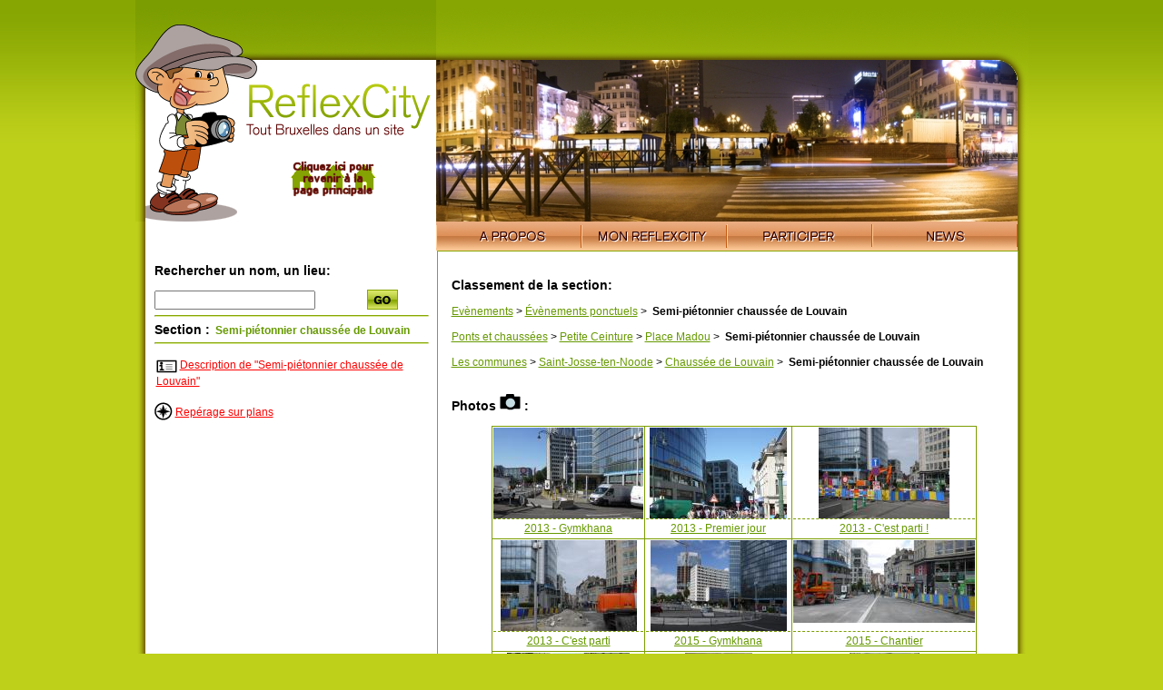

--- FILE ---
content_type: text/html; charset=UTF-8
request_url: https://www.reflexcity.net/bruxelles/evenements/evenements-ponctuels/semi-pietonnier-chaussee-de-louvain/photos
body_size: 3140
content:
<!DOCTYPE html PUBLIC "-//W3C//DTD XHTML 1.0 Transitional//EN" "http://www.w3.org/TR/xhtml1/DTD/xhtml1-transitional.dtd">
<html xmlns="http://www.w3.org/1999/xhtml">
<head>
<!-- <base href="http://www.reflexcity.net/section.php" /> -->
<meta http-equiv="Content-Type" content="text/html; charset=utf-8" />
<meta name="title" content="Semi-pi&eacute;tonnier chauss&eacute;e de Louvain">
<title>Semi-pi&eacute;tonnier chauss&eacute;e de Louvain (23 photos)</title>
<link href="/commun.css" rel="stylesheet" type="text/css" />
<style type="text/css">
#photo_list,#photo_list td
	{
	margin-left:auto;
	margin-right:auto;	
	text-align:center;
	border: 1px solid #7C9D01;
	border-collapse: collapse;
	float:none;
	width:33%;
	vertical-align:top;
	}
</style>
<script language="JavaScript" type="text/javascript" src="/js/jquery-1.5.2.min.js"></script>
<script language="JavaScript" type="text/javascript" src="/js/jquery-lightbox/js/jquery.lightbox-0.5.min.js"></script>
<link rel="stylesheet" type="text/css" href="/js/jquery-lightbox/css/jquery.lightbox-0.5.css" media="screen" />
<script type="text/javascript">
    $(function() {
        $('.lightboxisable_images').lightBox();
        
    });

	function HighLightIcons(oDiv,bHigh)
		{
		//alert(iLine);
		var style=(bHigh?"dashed":"none");		
		oDiv.style.borderColor="#87A602";
		oDiv.style.borderWidth="1px";
		oDiv.style.borderStyle=style;
		}

</script>
</head>
<body>
<div id="content">
		<a href="/back-to-homepage.php"><img src="/img/home/logo-reflexcity-hint-homepage.png" alt="Retour &agrave; la page d'accueil" width="331" height="247" id="logo" border="0" /></a>
	<div id="imgtop">
<div id="visioneuse"><img src="/img/home/headers/visio-louise-redvers.jpg" alt="Photo: Redvers, via Flickr"></div>
<div id="mask"></div>
</div>
<div id="nav"><img src="/img/home/nav-left.png" /><ul><li><a href="/fr/" class="apropos"><span>A propos</span></a></li><li><a href="/fr/my.php" class="monreflexcity"><span>Mon ReflexCity</span></a></li>
<li><a href="/fr/participate.php?back=/bruxelles/evenements/evenements-ponctuels/semi-pietonnier-chaussee-de-louvain/photos" class="participer"><span>Participer</span></a></li>
<li><a href="/fr/news.php" class="news"><span>News</span></a></li></ul><img src="/img/home/nav-right.png" /></div>
<div id="center">
<div id="recherche">
 <h3>Rechercher un nom, un lieu:</h3>
	<form action="/search.php" method="get">
		<input type="text" name="q">
		<input type="hidden" name="simple" value="1">
		<button type="submit" style="float:right;margin-top:-2px;width:100px;border:none;background:white">
		<img src="/img/home/go.png" alt="Search" /></button>		
	</form>
<hr />
<h3 class="titre">Section :</h3><strong class="vert"> &nbsp;Semi-pi&eacute;tonnier chauss&eacute;e de Louvain</strong>
<span style="color:#669900;">
</span>
                        <hr />
                      
		<p style="line-height:1.5em;padding:2px" onMouseOver="HighLightIcons(this,true);" onMouseOut="HighLightIcons(this,false);">
		<a href="/bruxelles/evenements/evenements-ponctuels/semi-pietonnier-chaussee-de-louvain"><img src="/img/info.gif" border="0" style="margin-bottom:-5px;" alt="" /></a>
		<a href="/bruxelles/evenements/evenements-ponctuels/semi-pietonnier-chaussee-de-louvain">Description de &quot;Semi-pi&eacute;tonnier chauss&eacute;e de Louvain&quot;</a>
		
			
	</p>
	<a href="/bruxelles/evenements/evenements-ponctuels/semi-pietonnier-chaussee-de-louvain/localisation"><img src="/img/rose-des-vents.png" border="0" style="margin-bottom:-5px;" alt="" /></a>
<a href="/bruxelles/evenements/evenements-ponctuels/semi-pietonnier-chaussee-de-louvain/localisation">Rep&eacute;rage sur plans</a><br /><br />
</div>
<div id="map">
<p>
<h3>Classement de la section:</h3>
<span style='white-space: nowrap'><a href='/bruxelles/evenements'>Ev&egrave;nements</a> &gt;</span> <span style='white-space: nowrap'><a href='/bruxelles/evenements/evenements-ponctuels'>&Eacute;v&egrave;nements ponctuels</a> &gt;</span>  <span style='white-space: nowrap;font-weight: bold;'>&nbsp;Semi-pi&eacute;tonnier chauss&eacute;e de Louvain</span><BR /><BR /><span style='white-space: nowrap'><a href='/bruxelles/ponts-et-chaussees'>Ponts et chauss&eacute;es</a> &gt;</span> <span style='white-space: nowrap'><a href='/bruxelles/ponts-et-chaussees/petite-ceinture'>Petite Ceinture</a> &gt;</span> <span style='white-space: nowrap'><a href='/bruxelles/ponts-et-chaussees/petite-ceinture/place-madou'>Place Madou</a> &gt;</span>  <span style='white-space: nowrap;font-weight: bold;'>&nbsp;Semi-pi&eacute;tonnier chauss&eacute;e de Louvain</span><BR /><BR /><span style='white-space: nowrap'><a href='/bruxelles/communes'>Les communes</a> &gt;</span> <span style='white-space: nowrap'><a href='/bruxelles/communes/saint-josse-ten-noode'>Saint-Josse-ten-Noode</a> &gt;</span> <span style='white-space: nowrap'><a href='/bruxelles/communes/saint-josse-ten-noode/chaussee-de-louvain'>Chauss&eacute;e de Louvain</a> &gt;</span>  <span style='white-space: nowrap;font-weight: bold;'>&nbsp;Semi-pi&eacute;tonnier chauss&eacute;e de Louvain</span><BR /><BR /></p>

<h3>Photos <img src="/img/photo.gif" class="nofloat" /> :</h3>

<table id="photo_list">
		<tr>
		<td>
		
		<div style="height:100px;border-bottom: 1px dashed #7C9D01;"><a href="/bruxelles/photo/fb89e7000c62b54c4fca327297e862dc"><img src="/browse/preview.php?d=fb89e7000c62b54c4fca327297e862dc&beforeX=725&beforeY=440&orient=0&catid=1&f=JPEG" border="0" style="margin-bottom:3px;" class="nofloat" width="165" alt="" /></a></div>
		<div style="vertical-align:text-bottom;margin-top:3px;margin-bottom:3px;"><a href="/bruxelles/photo/fb89e7000c62b54c4fca327297e862dc">2013 - Gymkhana</a></div>
		</a>
	</td>
			
			<td>
		
		<div style="height:100px;border-bottom: 1px dashed #7C9D01;"><a href="/bruxelles/photo/92bdff7bb089688318bd0b74b1f6ed67"><img src="/browse/preview.php?d=92bdff7bb089688318bd0b74b1f6ed67&beforeX=730&beforeY=484&orient=0&catid=1&f=JPEG" border="0" style="margin-bottom:3px;" class="nofloat" width="151" alt="" /></a></div>
		<div style="vertical-align:text-bottom;margin-top:3px;margin-bottom:3px;"><a href="/bruxelles/photo/92bdff7bb089688318bd0b74b1f6ed67">2013 - Premier jour</a></div>
		</a>
	</td>
			
			<td>
		
		<div style="height:100px;border-bottom: 1px dashed #7C9D01;"><a href="/bruxelles/photo/c813700eb474dc47265648cc73fa5943"><img src="/browse/preview.php?d=c813700eb474dc47265648cc73fa5943&beforeX=725&beforeY=505&orient=0&catid=1&f=JPEG" border="0" style="margin-bottom:3px;" class="nofloat" width="144" alt="" /></a></div>
		<div style="vertical-align:text-bottom;margin-top:3px;margin-bottom:3px;"><a href="/bruxelles/photo/c813700eb474dc47265648cc73fa5943">2013 - C'est parti !</a></div>
		</a>
	</td>
			</tr>
		
			<tr>
		<td>
		
		<div style="height:100px;border-bottom: 1px dashed #7C9D01;"><a href="/bruxelles/photo/2f2113cb140b4f96cb29203413deca29"><img src="/browse/preview.php?d=2f2113cb140b4f96cb29203413deca29&beforeX=713&beforeY=476&orient=0&catid=1&f=JPEG" border="0" style="margin-bottom:3px;" class="nofloat" width="150" alt="" /></a></div>
		<div style="vertical-align:text-bottom;margin-top:3px;margin-bottom:3px;"><a href="/bruxelles/photo/2f2113cb140b4f96cb29203413deca29">2013 - C'est parti</a></div>
		</a>
	</td>
			
			<td>
		
		<div style="height:100px;border-bottom: 1px dashed #7C9D01;"><a href="/bruxelles/photo/64fb0dd026244200f0ee7cccc84ef740"><img src="/browse/preview.php?d=64fb0dd026244200f0ee7cccc84ef740&beforeX=725&beforeY=484&orient=0&catid=1&f=JPEG" border="0" style="margin-bottom:3px;" class="nofloat" width="150" alt="" /></a></div>
		<div style="vertical-align:text-bottom;margin-top:3px;margin-bottom:3px;"><a href="/bruxelles/photo/64fb0dd026244200f0ee7cccc84ef740">2015 - Gymkhana</a></div>
		</a>
	</td>
			
			<td>
		
		<div style="height:100px;border-bottom: 1px dashed #7C9D01;"><a href="/bruxelles/photo/dfa00923aca0ea991d7bc388de9eb6ef"><img src="/browse/preview.php?d=dfa00923aca0ea991d7bc388de9eb6ef&beforeX=730&beforeY=331&orient=0&catid=1&f=JPEG" border="0" style="margin-bottom:3px;" class="nofloat" width="200" alt="" /></a></div>
		<div style="vertical-align:text-bottom;margin-top:3px;margin-bottom:3px;"><a href="/bruxelles/photo/dfa00923aca0ea991d7bc388de9eb6ef">2015 - Chantier</a></div>
		</a>
	</td>
			</tr>
		
			<tr>
		<td>
		
		<div style="height:100px;border-bottom: 1px dashed #7C9D01;"><a href="/bruxelles/photo/15ee56bc3c4cd17dae6374721a09e22a"><img src="/browse/preview.php?d=15ee56bc3c4cd17dae6374721a09e22a&beforeX=720&beforeY=534&orient=0&catid=1&f=JPEG" border="0" style="margin-bottom:3px;" class="nofloat" width="135" alt="" /></a></div>
		<div style="vertical-align:text-bottom;margin-top:3px;margin-bottom:3px;"><a href="/bruxelles/photo/15ee56bc3c4cd17dae6374721a09e22a">2015 - Chantier</a></div>
		</a>
	</td>
			
			<td>
		
		<div style="height:100px;border-bottom: 1px dashed #7C9D01;"><a href="/bruxelles/photo/9168a599d77d5d9a37ef7e89c6d86b30"><img src="/browse/preview.php?d=9168a599d77d5d9a37ef7e89c6d86b30&beforeX=497&beforeY=670&orient=0&catid=1&f=JPEG" border="0" style="margin-bottom:3px;" class="nofloat" width="74" alt="" /></a></div>
		<div style="vertical-align:text-bottom;margin-top:3px;margin-bottom:3px;"><a href="/bruxelles/photo/9168a599d77d5d9a37ef7e89c6d86b30">2015 - Volet peint</a></div>
		</a>
	</td>
			
			<td>
		
		<div style="height:100px;border-bottom: 1px dashed #7C9D01;"><a href="/bruxelles/photo/21f016153a090f5df1a55560170566d7"><img src="/browse/preview.php?d=21f016153a090f5df1a55560170566d7&beforeX=538&beforeY=700&orient=0&catid=1&f=JPEG" border="0" style="margin-bottom:3px;" class="nofloat" width="77" alt="" /></a></div>
		<div style="vertical-align:text-bottom;margin-top:3px;margin-bottom:3px;"><a href="/bruxelles/photo/21f016153a090f5df1a55560170566d7">2015 - Cesaria Evora</a></div>
		</a>
	</td>
			</tr>
		
			<tr>
		<td>
		
		<div style="height:100px;border-bottom: 1px dashed #7C9D01;"><a href="/bruxelles/photo/b10f7997c675c4d46a02130a0597b0fd"><img src="/browse/preview.php?d=b10f7997c675c4d46a02130a0597b0fd&beforeX=725&beforeY=484&orient=0&catid=1&f=JPEG" border="0" style="margin-bottom:3px;" class="nofloat" width="150" alt="" /></a></div>
		<div style="vertical-align:text-bottom;margin-top:3px;margin-bottom:3px;"><a href="/bruxelles/photo/b10f7997c675c4d46a02130a0597b0fd">2015 - Chantier</a></div>
		</a>
	</td>
			
			<td>
		
		<div style="height:100px;border-bottom: 1px dashed #7C9D01;"><a href="/bruxelles/photo/ee9b9628a92b4e3046aee4dbc658a590"><img src="/browse/preview.php?d=ee9b9628a92b4e3046aee4dbc658a590&beforeX=710&beforeY=466&orient=0&catid=1&f=JPEG" border="0" style="margin-bottom:3px;" class="nofloat" width="152" alt="" /></a></div>
		<div style="vertical-align:text-bottom;margin-top:3px;margin-bottom:3px;"><a href="/bruxelles/photo/ee9b9628a92b4e3046aee4dbc658a590">2015 - Bacs &agrave; plantes</a></div>
		</a>
	</td>
			
			<td>
		
		<div style="height:100px;border-bottom: 1px dashed #7C9D01;"><a href="/bruxelles/photo/f0748c2864dc83f4690ab1dc0f7003ad"><img src="/browse/preview.php?d=f0748c2864dc83f4690ab1dc0f7003ad&beforeX=715&beforeY=478&orient=0&catid=1&f=JPEG" border="0" style="margin-bottom:3px;" class="nofloat" width="150" alt="" /></a></div>
		<div style="vertical-align:text-bottom;margin-top:3px;margin-bottom:3px;"><a href="/bruxelles/photo/f0748c2864dc83f4690ab1dc0f7003ad">2015 - Nouveau look</a></div>
		</a>
	</td>
			</tr>
		
			<tr>
		<td>
		
		<div style="height:100px;border-bottom: 1px dashed #7C9D01;"><a href="/bruxelles/photo/d2af9bf9bc7d9e2944eb7769e4690cec"><img src="/browse/preview.php?d=d2af9bf9bc7d9e2944eb7769e4690cec&beforeX=725&beforeY=484&orient=0&catid=1&f=JPEG" border="0" style="margin-bottom:3px;" class="nofloat" width="150" alt="" /></a></div>
		<div style="vertical-align:text-bottom;margin-top:3px;margin-bottom:3px;"><a href="/bruxelles/photo/d2af9bf9bc7d9e2944eb7769e4690cec">2015 - Sans voitures</a></div>
		</a>
	</td>
			
			<td>
		
		<div style="height:100px;border-bottom: 1px dashed #7C9D01;"><a href="/bruxelles/photo/bd5777f1812c87e5472e3d8d337cd259"><img src="/browse/preview.php?d=bd5777f1812c87e5472e3d8d337cd259&beforeX=720&beforeY=454&orient=0&catid=1&f=JPEG" border="0" style="margin-bottom:3px;" class="nofloat" width="159" alt="" /></a></div>
		<div style="vertical-align:text-bottom;margin-top:3px;margin-bottom:3px;"><a href="/bruxelles/photo/bd5777f1812c87e5472e3d8d337cd259">2015 - Extr&eacute;mit&eacute; du projet</a></div>
		</a>
	</td>
			
			<td>
		
		<div style="height:100px;border-bottom: 1px dashed #7C9D01;"><a href="/bruxelles/photo/dd6dac7c18ffc015eae143f7ac5e5eac"><img src="/browse/preview.php?d=dd6dac7c18ffc015eae143f7ac5e5eac&beforeX=725&beforeY=600&orient=0&catid=1&f=JPEG" border="0" style="margin-bottom:3px;" class="nofloat" width="121" alt="" /></a></div>
		<div style="vertical-align:text-bottom;margin-top:3px;margin-bottom:3px;"><a href="/bruxelles/photo/dd6dac7c18ffc015eae143f7ac5e5eac">2015 - Volet peint</a></div>
		</a>
	</td>
			</tr>
		
			<tr>
		<td>
		
		<div style="height:100px;border-bottom: 1px dashed #7C9D01;"><a href="/bruxelles/photo/4aec6cf4ff7c2a186942a4ee869c2125"><img src="/browse/preview.php?d=4aec6cf4ff7c2a186942a4ee869c2125&beforeX=730&beforeY=616&orient=0&catid=1&f=JPEG" border="0" style="margin-bottom:3px;" class="nofloat" width="119" alt="" /></a></div>
		<div style="vertical-align:text-bottom;margin-top:3px;margin-bottom:3px;"><a href="/bruxelles/photo/4aec6cf4ff7c2a186942a4ee869c2125">2015 - Volet peint</a></div>
		</a>
	</td>
			
			<td>
		
		<div style="height:100px;border-bottom: 1px dashed #7C9D01;"><a href="/bruxelles/photo/7866f75499a0cefcb9544c4d29150b6e"><img src="/browse/preview.php?d=7866f75499a0cefcb9544c4d29150b6e&beforeX=700&beforeY=585&orient=0&catid=1&f=JPEG" border="0" style="margin-bottom:3px;" class="nofloat" width="120" alt="" /></a></div>
		<div style="vertical-align:text-bottom;margin-top:3px;margin-bottom:3px;"><a href="/bruxelles/photo/7866f75499a0cefcb9544c4d29150b6e">2015 - Bacs &agrave; plantes</a></div>
		</a>
	</td>
			
			<td>
		
		<div style="height:100px;border-bottom: 1px dashed #7C9D01;"><a href="/bruxelles/photo/da0d42b307b980d80bf47d399fbbec25"><img src="/browse/preview.php?d=da0d42b307b980d80bf47d399fbbec25&beforeX=494&beforeY=700&orient=0&catid=1&f=JPEG" border="0" style="margin-bottom:3px;" class="nofloat" width="71" alt="" /></a></div>
		<div style="vertical-align:text-bottom;margin-top:3px;margin-bottom:3px;"><a href="/bruxelles/photo/da0d42b307b980d80bf47d399fbbec25">2015 - Vers la Tour Astro</a></div>
		</a>
	</td>
			</tr>
		
			<tr>
		<td>
		
		<div style="height:100px;border-bottom: 1px dashed #7C9D01;"><a href="/bruxelles/photo/daa2e6d9f0f816df765ebc5b3ea10bfc"><img src="/browse/preview.php?d=daa2e6d9f0f816df765ebc5b3ea10bfc&beforeX=735&beforeY=463&orient=0&catid=1&f=JPEG" border="0" style="margin-bottom:3px;" class="nofloat" width="159" alt="" /></a></div>
		<div style="vertical-align:text-bottom;margin-top:3px;margin-bottom:3px;"><a href="/bruxelles/photo/daa2e6d9f0f816df765ebc5b3ea10bfc">2015 - Espace de repos</a></div>
		</a>
	</td>
			
			<td>
		
		<div style="height:100px;border-bottom: 1px dashed #7C9D01;"><a href="/bruxelles/photo/9379c3e9323462949b705d93383b5b2e"><img src="/browse/preview.php?d=9379c3e9323462949b705d93383b5b2e&beforeX=720&beforeY=509&orient=0&catid=1&f=JPEG" border="0" style="margin-bottom:3px;" class="nofloat" width="141" alt="" /></a></div>
		<div style="vertical-align:text-bottom;margin-top:3px;margin-bottom:3px;"><a href="/bruxelles/photo/9379c3e9323462949b705d93383b5b2e">2015 - Espace de repos</a></div>
		</a>
	</td>
			
			<td>
		
		<div style="height:100px;border-bottom: 1px dashed #7C9D01;"><a href="/bruxelles/photo/5eec0428d0f4908c77a8758471e90527"><img src="/browse/preview.php?d=5eec0428d0f4908c77a8758471e90527&beforeX=720&beforeY=517&orient=0&catid=1&f=JPEG" border="0" style="margin-bottom:3px;" class="nofloat" width="139" alt="" /></a></div>
		<div style="vertical-align:text-bottom;margin-top:3px;margin-bottom:3px;"><a href="/bruxelles/photo/5eec0428d0f4908c77a8758471e90527">2015 - Instruments de verdure</a></div>
		</a>
	</td>
			</tr>
		
			<tr>
		<td>
		
		<div style="height:100px;border-bottom: 1px dashed #7C9D01;"><a href="/bruxelles/photo/ba223c6a98b08a9b98300eaa2c6ef5dd"><img src="/browse/preview.php?d=ba223c6a98b08a9b98300eaa2c6ef5dd&beforeX=408&beforeY=725&orient=0&catid=1&f=JPEG" border="0" style="margin-bottom:3px;" class="nofloat" width="56" alt="" /></a></div>
		<div style="vertical-align:text-bottom;margin-top:3px;margin-bottom:3px;"><a href="/bruxelles/photo/ba223c6a98b08a9b98300eaa2c6ef5dd">2015 - Instruments de verdure</a></div>
		</a>
	</td>
			
			<td>
		
		<div style="height:100px;border-bottom: 1px dashed #7C9D01;"><a href="/bruxelles/photo/e9870503ac0d26bbd2c179a73b432743"><img src="/browse/preview.php?d=e9870503ac0d26bbd2c179a73b432743&beforeX=700&beforeY=611&orient=0&catid=1&f=JPEG" border="0" style="margin-bottom:3px;" class="nofloat" width="115" alt="" /></a></div>
		<div style="vertical-align:text-bottom;margin-top:3px;margin-bottom:3px;"><a href="/bruxelles/photo/e9870503ac0d26bbd2c179a73b432743">2015 - Instruments de verdure</a></div>
		</a>
	</td>
		<td colspan="1">&nbsp;</td></tr>
	</table>
</div>
<hr class="spacer" />
</div>
<img src="/img/bottom.png" />
</div>
</body>
</html>
